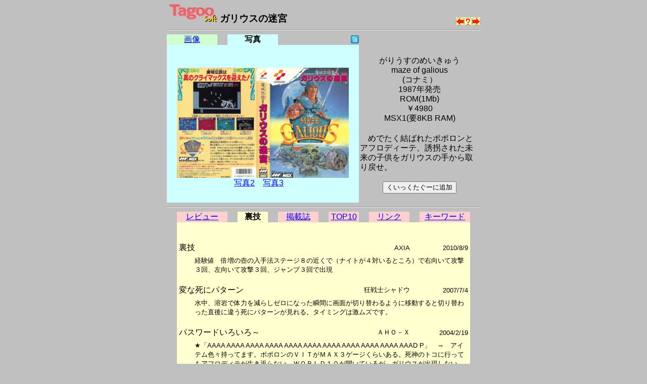

--- FILE ---
content_type: text/html
request_url: https://msx.jpn.org/tagoo/s_check.cgi?LINE=916&REVIEW=1&PHOTO=1
body_size: 18288
content:
<!DOCTYPE HTML PUBLIC "-//W3C//DTD HTML 4.01 Transitional//EN">
<html lang="ja-JP">
<head>
<meta http-equiv="CONTENT-TYPE" content="text/html; charset=EUC-JP">
<meta http-equiv="CONTENT-SCRIPT-TYPE" content="text/javascript">
<meta http-equiv="CONTENT-STYLE-TYPE" content="text/css">
<title>Tagoo : MSXソフトウエア検索 : ガリウスの迷宮 </title>
<style type="text/css">
<!--
BODY { background-color:#C0C0C0; }


body {
  font-family: -apple-system, blinkMacSystemFont, /* Macの欧文はSan Francisco (OS X 10.11以降) */
               'Helvetica Neue', /* Macの欧文 (OS X 10.10以前) */
               'Segoe UI',       /* Windowsの欧文 */
               YuGothicM,        /* Windows8.1以上は游ゴシック */
               YuGothic,         /* Macの游ゴシック */
               Meiryo,           /* 游ゴシックが入っていないWindows */
               sans-serif;
}
/* IE8-11はメイリオ */
@media screen\0 {
  body {
    font-family: 'Segoe UI', /* Windowsの欧文 */
                 Meiryo,     /* メイリオ */
                 sans-serif;
  }
}

/* Windows */
@font-face {
  font-family: YuGothicM;
  font-weight: normal;
  src: local('YuGothic-Medium'),  /* Mediumを明示的に指定 */
       local('Yu Gothic Medium'), /* Chrome用 */
       local('YuGothic-Regular'); /* Windows8.1ではMediumがないのでRegularを指定 */
}
@font-face {
  font-family: YuGothicM;
  font-weight: bold;
  src: local('YuGothic-Bold'), /* Boldはそのまま */
       local('Yu Gothic');     /* Chrome用 */
}

TABLE.t620 { table-layout: fixed; width: 620px; border-collapse: collapse; border: 0px; padding: 0px; margin: 0px;}
TABLE.t580 { table-layout: fixed; width: 580px; border-collapse: collapse; border: 0px; padding: 0px; margin: 0px;}
TABLE.t340 { table-layout: fixed; width: 340px; border-collapse: collapse; border: 0px; padding: 0px; margin: 0px;}
TD { border: 0px; padding: 0px; margin: 0px; }
DIV { vertical-align: middle; text-align: center; }
HR.t620 { width: 620px; }
HR.t580 { width: 580px; }
HR.t300 { width: 300px; text-align: left; }
TD.t340 { width: 340px; text-align: right; }
TD.t280 { width: 280px; }
TD.t240 { width: 240px; text-align: right; }
TD.t160 { width: 160px; }
TD.t140 { width: 140px; text-align: right; }
TD.t100 { width: 100px; text-align: center; }
TD.t98 { width: 98px; text-align: center; }
TD.t80 { width: 80px; text-align: center; }
TD.t60 { width: 60px; text-align: center; }
TD.t40 { width: 40px; text-align: center; }
TD.t20 { width: 20px; text-align: center; }
TD.t8 { width: 8px; text-align: center; }
TD.t4 { width: 4px; text-align: center; }
IMG { border: 0px; }
-->
</style>

<script async src="https://pagead2.googlesyndication.com/pagead/js/adsbygoogle.js?client=ca-pub-6607997310325233"
     crossorigin="anonymous"></script>
</head>

<body>
<div>
<table width=620 cellpadding=0 cellspacing=0 summary="Tagoo:ガリウスの迷宮" align="center">
<tr><td width=570>
<div style="text-align:left;font-size:120%;">
<a href="./">
<img src="img/soft_t.png" alt="Tagoo" title="MSXソフトウェア検索Tagoo" width=100 height=35></a>
<strong>ガリウスの迷宮</strong></div>
</td>
<td width=50 align="right" valign="bottom"><a 
href="s_check.cgi?LINE=915"><img alt="株式チャート+ポートフォリオ分析株式管理" src="img/left.png" border=0 width=16 height=16 title="ひとつ前のソフト"></a><a
href="s_check.cgi"><img alt="なにがでるかな？" src="img/nazo.png" border=0 width=16 height=16 title="なにがでるかな？"></a><a 
href="s_check.cgi?LINE=917"><img alt="牙龍王" src="img/right.png" border=0 width=16 height=16 title="ひとつ後のソフト"></a>
</tr></table>
<hr class=t620>
<table width=620 cellpadding=0 cellspacing=0 summary="タグ" align=center><tr>
<td class=t100 style="background-color:#D0FFD0;">
<a href="s_check.cgi?LINE=916&REVIEW=1">画像</a></td>
<td class=t20><img src="img/space.png" alt="" width=5 height=5></td>
<td class=t100 style="background-color:#D0FFFF;"><strong>写真</strong></td>
<td class=t20><img src="img/space.png" alt="" width=5 height=5></td>
<td class=t140>
<a href="javascript:void(0);" onclick="window.open('https://twitter.com/intent/tweet?url=https://tinyurl.com/2lstjh88&text='+encodeURI('ガリウスの迷宮')+'&hashtags=tagoomsx+','_blank');">
<img src="img/t_mini-a.png" alt="Twitter" title="ガリウスの迷宮についてTwitterでつぶやく"></a></td>
<td class=t240><img src="img/space.png" alt="" width=5 height=5></td>
</tr></table>
<table width=620 cellpadding=0 cellspacing=0 align="center">
<tr><td width=380 bgcolor="#D0FFFF" align="center">
<br>
<a href="photo1/916.jpg"><img src="photo1/916.jpg" alt ="写真" title="写真をクリックするとフルサイズで表示されます" width=340 border=0></a><br><a href="s_check.cgi?LINE=916&REVIEW=1&PHOTO=2">写真2</a>　<a href="s_check.cgi?LINE=916&REVIEW=1&PHOTO=3">写真3</a>　<br>
</td><td width=240 align="center">
<table border=0  style="font-size: 100%; line-height: 120%;">
<tr><td align="center">
<b><!--font size=6ガリウスの迷宮/font--></b><br>
がりうすのめいきゅう<br>maze of galious<br>(コナミ）<br>
1987年発売<br>
ROM(1Mb) <br>￥4980<br>MSX1(要8KB RAM)</td></tr><tr><td ><br>
　めでたく結ばれたポポロンとアフロディーテ、誘拐された未来の子供をガリウスの手から取り戻せ。
<br><br>
<form action="favorite.cgi" method="POST">
<input type="hidden" name="PHASE" value="ADD">
<input type="hidden" name="LINE" value="916">
<input type="hidden" name="NAME" value="ガリウスの迷宮">
<div align="center"><input type="submit" title="くいっくたぐーに追加" value="くいっくたぐーに追加"></div>
</form>
</td></tr></table>
</td></tr></table>

<a name="review">
<hr class=t620>
</a>
<table width=580 cellpadding=0 cellspacing=0 summary="タグ" align="center"><tr>
<td class=t100 style="background-color:#FFD0D0;"><a href="s_check.cgi?LINE=916&PHOTO=1">レビュー</a></td>
<td class=t20><img src="img/space.png" alt="" width=5 height=5></td>
<td class=t60 style="background-color:#FFFFD0;"><strong>裏技</strong></td>
<td class=t20><img src="img/space.png" alt="" width=5 height=5></td>
<td class=t80 style="background-color:#FFD0D0;"><a href="s_check.cgi?LINE=916&REVIEW=5&PHOTO=1">掲載誌</a></td>
<td class=t20><img src="img/space.png" alt="" width=5 height=5></td>
<td class=t60 style="background-color:#FFD0D0;"><a href="s_check.cgi?LINE=916&REVIEW=2&PHOTO=1">TOP10</a></td>
<td class=t20><img src="img/space.png" alt="" width=5 height=5></td>
<td class=t80 style="background-color:#FFD0D0;"><a href="s_check.cgi?LINE=916&REVIEW=3&PHOTO=1">リンク</a></td>
<td class=t20><img src="img/space.png" alt="" width=5 height=5></td>
<td class=t100 style="background-color:#FFD0D0;"><a href="s_check.cgi?LINE=916&REVIEW=4&PHOTO=1">キーワード</a></td>
</tr></table>

<table width=580 border=0 cellspacing=0 align="center">
<tr><td bgcolor="#FFFFD0">
<br><br>
<table border=0 width="100%">
    <tr><td><table border=0 width="100%"><tr><td width="40%">裏技</td><td align="right" width="40%"><font size=2>AXIA </font></td><td align="right" width="20%"><font size=2> 2010/8/9</font></td></tr></table></td></tr><tr><td><table border=0 width="100%"><tr><td width="5%">　</td><td width="95%"><font size=2>経験値　倍増の壺の入手法ステージ８の近くで（ナイトが４対いるところ）で右向いて攻撃３回、左向いて攻撃３回、ジャンプ３回で出現<br><br></font></td></tr></table></td></tr>
    <tr><td><table border=0 width="100%"><tr><td width="40%">変な死にパターン</td><td align="right" width="40%"><font size=2>狂戦士シャドウ </font></td><td align="right" width="20%"><font size=2> 2007/7/4</font></td></tr></table></td></tr><tr><td><table border=0 width="100%"><tr><td width="5%">　</td><td width="95%"><font size=2>水中、溶岩で体力を減らしゼロになった瞬間に画面が切り替わるように移動すると切り替わった直後に違う死にパターンが見れる。タイミングは激ムズです。<br><br></font></td></tr></table></td></tr>
    <tr><td><table border=0 width="100%"><tr><td width="40%">パスワードいろいろ～</td><td align="right" width="40%"><font size=2>ＡＨＯ－Ｘ </font></td><td align="right" width="20%"><font size=2> 2004/2/19</font></td></tr></table></td></tr><tr><td><table border=0 width="100%"><tr><td width="5%">　</td><td width="95%"><font size=2>★「AAAA AAAA AAAA AAAA AAAA AAAA AAAA AAAA AAAA AAAA AAAD P」　→　アイテム色々持ってます。ポポロンのＶＩＴがＭＡＸ３ゲージくらいある。死神のトコに行ってもアフロディテが生き返らない。ＷＯＲＬＤ１０が開いているが、ガリウスが出現しない（バグ？）。他のＷＯＲＬＤに行ってボスを倒しても、グレートキーが出ない為に外に出られない。・・・というヘンテコなＰＡＳＳ。　★パスワードの９番目と１０番目を入れ替える。例：「UR3F UR3F UR3F 123N・・・」→「UR3F UR3F RU3F 123N・・・（他は変更しない）」　すると、①所持しているアイテムが「増えるor減る」。②WORLD１０の門が出る（やっぱりガリウスはでない。バグ？）。とかの異変が起きます。まともにクリアしたい人は「WORLD１０」の門さえ出さなければ普通にプレイ続行可能です。どんなパスワードでも変更可能なので、結構使えます。お試しアレ。<br><br></font></td></tr></table></td></tr>
    <tr><td><table border=0 width="100%"><tr><td width="40%">パスワード訂正</td><td align="right" width="40%"><font size=2>ほんだわら </font></td><td align="right" width="20%"><font size=2> 2002/12/26</font></td></tr></table></td></tr><tr><td><table border=0 width="100%"><tr><td width="5%">　</td><td width="95%"><font size=2>やっぱり違うみたいです。最後のＩを数字の１にして下さい。<br><br></font></td></tr></table></td></tr>
    <tr><td><table border=0 width="100%"><tr><td width="40%">最初から体力満タン</td><td align="right" width="40%"><font size=2>ほんだわら </font></td><td align="right" width="20%"><font size=2> 2002/12/26</font></td></tr></table></td></tr><tr><td><table border=0 width="100%"><tr><td width="5%">　</td><td width="95%"><font size=2>うろ覚えです。まちがえていたらご指摘ください。UR3F UR3F UR4F 123N UR3F UR3F UR3F UR3F UR3F UR3F URS4 I<br><br></font></td></tr></table></td></tr>
    <tr><td><table border=0 width="100%"><tr><td width="40%">裏技</td><td align="right" width="40%"><font size=2>たかし </font></td><td align="right" width="20%"><font size=2> 2002/6/24</font></td></tr></table></td></tr><tr><td><table border=0 width="100%"><tr><td width="5%">　</td><td width="95%"><font size=2>コナミのキューバートというゲームをスロット２にさしこんでゲームを始めると最初からＨＰ満タンです<br><br></font></td></tr></table></td></tr>
    <tr><td><table border=0 width="100%"><tr><td width="40%">危ないな！しまいなさいよ！</td><td align="right" width="40%"><font size=2>ほんだわら </font></td><td align="right" width="20%"><font size=2> 2001/3/16</font></td></tr></table></td></tr><tr><td><table border=0 width="100%"><tr><td width="5%">　</td><td width="95%"><font size=2>神殿に入る瞬間にスペースキーを押すと、剣を振る音と同時に神殿に入っていく｡そしてそのまま神殿から出てくると、少しの間剣が出っ放しになる｡しかもジャンプしながらじゃないと移動できない｡<br><br></font></td></tr></table></td></tr>
    <tr><td><table border=0 width="100%"><tr><td width="40%">短剣の出し方</td><td align="right" width="40%"><font size=2>Astia </font></td><td align="right" width="20%"><font size=2> 2001/2/14</font></td></tr></table></td></tr><tr><td><table border=0 width="100%"><tr><td width="5%">　</td><td width="95%"><font size=2>ある　動く台座の上で→↓←↑と押すとでてきます～。ヒントは８面の近く＆コウモリの多いとこ<br><br></font></td></tr></table></td></tr>
    <tr><td><table border=0 width="100%"><tr><td width="40%">消えるハシゴを消さないでおりる</td><td align="right" width="40%"><font size=2>まえがみ </font></td><td align="right" width="20%"><font size=2> 2000/3/16</font></td></tr></table></td></tr><tr><td><table border=0 width="100%"><tr><td width="5%">　</td><td width="95%"><font size=2>どもー、ガリウスだいすき人間まえがみです。消えるハシゴは、下におりてしまうちょっと前で右か、左をおすと、カチって降りて消えません。<br><br></font></td></tr></table></td></tr>
    <tr><td><table border=0 width="100%"><tr><td width="40%">フェアリー実体化</td><td align="right" width="40%"><font size=2><a href="p_comment.cgi?DACHI=4&REVIEW=1"><img src="img/arrow_b.png" alt="コメント一覧" width=14 height=14 border=0></a><a href="p_change.cgi?DACHI=4"><img src="img/arrow_r.png" alt="ユーザ情報変更" width=14 height=14 border=0></a>まぬ </a></font></td><td align="right" width="20%"><font size=2> 1999/11/2</font></td></tr></table></td></tr><tr><td><table border=0 width="100%"><tr><td width="5%">　</td><td width="95%"><font size=2>城内に全部で３個所ある、ふらふら漂う謎の泡。この画面で特定の場所（３個所それぞれ違う）にじっとしていると、突然泡が集結、フェアリーに実体化します。取ると体力完全回復なのさ。<br><br></font></td></tr></table></td></tr>
    <tr><td><table border=0 width="100%"><tr><td width="40%">無限コンティニュー</td><td align="right" width="40%"><font size=2><a href="p_comment.cgi?DACHI=4&REVIEW=1"><img src="img/arrow_b.png" alt="コメント一覧" width=14 height=14 border=0></a><a href="p_change.cgi?DACHI=4"><img src="img/arrow_r.png" alt="ユーザ情報変更" width=14 height=14 border=0></a>まぬ </a></font></td><td align="right" width="20%"><font size=2> 1999/11/2</font></td></tr></table></td></tr><tr><td><table border=0 width="100%"><tr><td width="5%">　</td><td width="95%"><font size=2>スタート地点の画面でＦ２キー（ポーズ）を押し、「ＺＥＵＳ」と入力。ゲームオーバーになってもＦ５でコンティニュー出来るようになります。死んだその画面で復活できるので便利、…どころか、片方が死んだらコンティニューのため容赦なくもう片方を殺すようになりますぜ。B-)<br><br></font></td></tr></table></td></tr>
    <tr><td><table border=0 width="100%"><tr><td width="40%">こうもり全滅裏技</td><td align="right" width="40%"><font size=2>水棲十本足 </font></td><td align="right" width="20%"><font size=2> 1999/8/21</font></td></tr></table></td></tr><tr><td><table border=0 width="100%"><tr><td width="5%">　</td><td width="95%"><font size=2>こうもり（小）だけに有効で、「ＵＭＢＲＥＬＬＡ（アンブレラ）」と入力すると画面内のこうもりを全滅できます。但し、アイテム「短剣」を持っている時のみです。知っている方は知っているコマンドですね（＾＿＾）<br><br></font></td></tr></table></td></tr>
</table>
<form method="POST" action="c_regist.cgi">
<input type="hidden" name="PATH" value="/review/916">
<input type="hidden" name="NUMBER" value="0">
<input type="hidden" name="PHASE" value="0">
<input type="hidden" name="COOKIE" value=false>
<input type="hidden" name="LINE" value="916">
<input type="hidden" name="SOFT" value="ガリウスの迷宮">
<input type="hidden" name="REVIEW" value="1">
<input type="hidden" name="PHOTO" value="1">
<div align="center"><input type="submit" title="新規書込み" value="新規書込み"></div>
</form>
</td></tr>
</table>
<hr class=t620>

<table width=620 cellpadding=0 cellspacing=0 summary="search" align="center"><tr>
<tr><form method=post action="search.cgi">
<td align=left>
<a href="s_check.cgi?LINE=915&REVIEW=1"><img alt="前のソフト" src="img/left.png" border=0 width=16 height=16>株式チャート+ポートフォリオ分析株式管理</a>　<br>
<a href="s_check.cgi?LINE=917&REVIEW=1"><img alt="次のソフト" src="img/right.png" border=0 width=16 height=16>牙龍王</a>　<br>

</td>
<td align=right>
<input type="text" name="WORD" size=22 maxlength=128 value=""><input type=submit name="SEARCH" title="Tagoo検索" value="Tagoo検索">
<input type="hidden" name="ROOT" value="0">
<input type="hidden" name="WHAT" value="s">
<input type="hidden" name="BOOL" value="AND">
<input type="hidden" name="STEP" value="10">
<input type="hidden" name="COND" value="0">
<input type="hidden" name="MEDIA" value="0">
<input type="hidden" name="GENRE" value="0">
<input type="hidden" name="MSX" value="0">
<input type="hidden" name="YEAR" value="96">
<input type="hidden" name="WHEN" value="0">
<input type="hidden" name="SHOT" value="0">

</td></form></tr>



</table>

<hr class=t620>
<table width=620 cellpadding=0 cellspacing=0 summary="surugaya" align="center"><tr>
<tr><td align=left>
<div style="text-align:left;font-size:60%;">
駿河屋：<a href="https://affiliate.suruga-ya.jp/modules/af/af_jump.php?user_id=4283&amp;goods_url=https%3A%2F%2Fwww.suruga-ya.jp%2Fproduct%2Fdetail%2F123000288 " target="_blank">魔城伝説2 ガリウスの迷宮
</a><br>
駿河屋：<a href="https://affiliate.suruga-ya.jp/modules/af/af_jump.php?user_id=4283&amp;goods_url=https%3A%2F%2Fwww.suruga-ya.jp%2Fproduct%2Fdetail%2F123001692 " target="_blank">魔城伝説2 ガリウスの迷宮 (状態：説明書状態難)
</a><br>
駿河屋：<a href="https://affiliate.suruga-ya.jp/modules/af/af_jump.php?user_id=4283&amp;goods_url=https%3A%2F%2Fwww.suruga-ya.jp%2Fproduct%2Fdetail%2F123001744 " target="_blank">魔城伝説2 ガリウスの迷宮(状態：説明書・パッケージ状態難)
</a><br>
駿河屋：<a href="https://affiliate.suruga-ya.jp/modules/af/af_jump.php?user_id=4283&amp;goods_url=https%3A%2F%2Fwww.suruga-ya.jp%2Fproduct%2Fdetail%2F123002570 " target="_blank">魔城伝説2 ガリウスの迷宮(状態：パッケージ欠品)
</a><br>
駿河屋：<a href="https://affiliate.suruga-ya.jp/modules/af/af_jump.php?user_id=4283&amp;goods_url=https%3A%2F%2Fwww.suruga-ya.jp%2Fproduct%2Fdetail%2F123002965 " target="_blank">魔城伝説2 ガリウスの迷宮(状態：説明書欠品、パッケージ状態難)
</a><br>
駿河屋：<a href="https://affiliate.suruga-ya.jp/modules/af/af_jump.php?user_id=4283&amp;goods_url=https%3A%2F%2Fwww.suruga-ya.jp%2Fproduct%2Fdetail%2F123003444 " target="_blank">魔城伝説2 ガリウスの迷宮(状態：説明書欠品)
</a><br>
駿河屋：<a href="https://affiliate.suruga-ya.jp/modules/af/af_jump.php?user_id=4283&amp;goods_url=https%3A%2F%2Fwww.suruga-ya.jp%2Fproduct%2Fdetail%2F123900295 " target="_blank">ランクB)魔城伝説2 ガリウスの迷宮
</a><br>
駿河屋：<a href="https://affiliate.suruga-ya.jp/modules/af/af_jump.php?user_id=4283&amp;goods_url=https%3A%2F%2Fwww.suruga-ya.jp%2Fproduct%2Fdetail%2F323000288 " target="_blank">魔城伝説2 ガリウスの迷宮 (箱説なし)
</a><br>
駿河屋：<a href="https://affiliate.suruga-ya.jp/modules/af/af_jump.php?user_id=4283&amp;goods_url=https%3A%2F%2Fwww.suruga-ya.jp%2Fproduct%2Fdetail%2F123004441 " target="_blank">魔城伝説2 ガリウスの迷宮(状態：ROMカートリッジ欠品、パッケージ・説明書状態難)
</a><br>
</div>
</td></tr>
</table>
<hr class=t620>

<table width=620 cellpadding=0 cellspacing=0 summary="文末" align="center">
<tr><td class=t280><a href="./">戻る</a></td>
<td class=t340 style="font-size:75%;">
<address>
<em>Copyright(c) 1998-2026 Mackchie All rights reserved.<br></em>
<a href="mailto:mackchie@gmail.com">mackchie@gmail.com</a>
</address>

</td></tr></table>

<br><br>

</div>


</body>
</html>


--- FILE ---
content_type: text/html; charset=utf-8
request_url: https://www.google.com/recaptcha/api2/aframe
body_size: 268
content:
<!DOCTYPE HTML><html><head><meta http-equiv="content-type" content="text/html; charset=UTF-8"></head><body><script nonce="OQXmz2KcPi4qaQCUfzauzg">/** Anti-fraud and anti-abuse applications only. See google.com/recaptcha */ try{var clients={'sodar':'https://pagead2.googlesyndication.com/pagead/sodar?'};window.addEventListener("message",function(a){try{if(a.source===window.parent){var b=JSON.parse(a.data);var c=clients[b['id']];if(c){var d=document.createElement('img');d.src=c+b['params']+'&rc='+(localStorage.getItem("rc::a")?sessionStorage.getItem("rc::b"):"");window.document.body.appendChild(d);sessionStorage.setItem("rc::e",parseInt(sessionStorage.getItem("rc::e")||0)+1);localStorage.setItem("rc::h",'1769998236734');}}}catch(b){}});window.parent.postMessage("_grecaptcha_ready", "*");}catch(b){}</script></body></html>